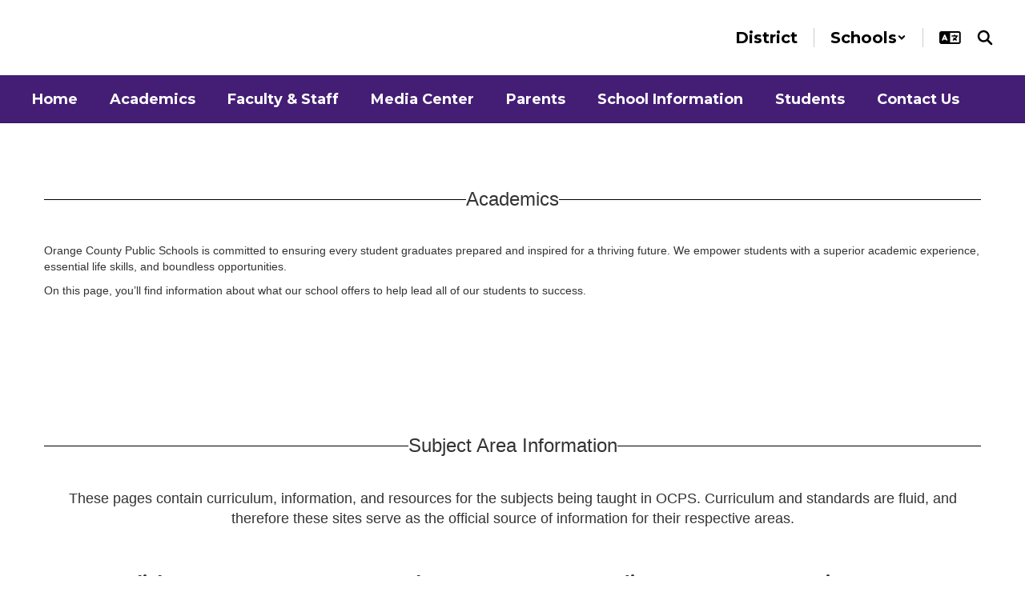

--- FILE ---
content_type: text/html; charset=UTF-8
request_url: https://villageparkes.ocps.net/sndreq/formtoken.php
body_size: 17
content:
1769505343

--- FILE ---
content_type: text/html; charset=utf-8
request_url: https://www.google.com/recaptcha/api2/anchor?ar=1&k=6LcgqJAUAAAAAJhQs01VmAHQEf3SatmIFQjI7iNP&co=aHR0cHM6Ly92aWxsYWdlcGFya2VzLm9jcHMubmV0OjQ0Mw..&hl=en&v=N67nZn4AqZkNcbeMu4prBgzg&size=invisible&anchor-ms=20000&execute-ms=30000&cb=f62mojjex8t8
body_size: 48708
content:
<!DOCTYPE HTML><html dir="ltr" lang="en"><head><meta http-equiv="Content-Type" content="text/html; charset=UTF-8">
<meta http-equiv="X-UA-Compatible" content="IE=edge">
<title>reCAPTCHA</title>
<style type="text/css">
/* cyrillic-ext */
@font-face {
  font-family: 'Roboto';
  font-style: normal;
  font-weight: 400;
  font-stretch: 100%;
  src: url(//fonts.gstatic.com/s/roboto/v48/KFO7CnqEu92Fr1ME7kSn66aGLdTylUAMa3GUBHMdazTgWw.woff2) format('woff2');
  unicode-range: U+0460-052F, U+1C80-1C8A, U+20B4, U+2DE0-2DFF, U+A640-A69F, U+FE2E-FE2F;
}
/* cyrillic */
@font-face {
  font-family: 'Roboto';
  font-style: normal;
  font-weight: 400;
  font-stretch: 100%;
  src: url(//fonts.gstatic.com/s/roboto/v48/KFO7CnqEu92Fr1ME7kSn66aGLdTylUAMa3iUBHMdazTgWw.woff2) format('woff2');
  unicode-range: U+0301, U+0400-045F, U+0490-0491, U+04B0-04B1, U+2116;
}
/* greek-ext */
@font-face {
  font-family: 'Roboto';
  font-style: normal;
  font-weight: 400;
  font-stretch: 100%;
  src: url(//fonts.gstatic.com/s/roboto/v48/KFO7CnqEu92Fr1ME7kSn66aGLdTylUAMa3CUBHMdazTgWw.woff2) format('woff2');
  unicode-range: U+1F00-1FFF;
}
/* greek */
@font-face {
  font-family: 'Roboto';
  font-style: normal;
  font-weight: 400;
  font-stretch: 100%;
  src: url(//fonts.gstatic.com/s/roboto/v48/KFO7CnqEu92Fr1ME7kSn66aGLdTylUAMa3-UBHMdazTgWw.woff2) format('woff2');
  unicode-range: U+0370-0377, U+037A-037F, U+0384-038A, U+038C, U+038E-03A1, U+03A3-03FF;
}
/* math */
@font-face {
  font-family: 'Roboto';
  font-style: normal;
  font-weight: 400;
  font-stretch: 100%;
  src: url(//fonts.gstatic.com/s/roboto/v48/KFO7CnqEu92Fr1ME7kSn66aGLdTylUAMawCUBHMdazTgWw.woff2) format('woff2');
  unicode-range: U+0302-0303, U+0305, U+0307-0308, U+0310, U+0312, U+0315, U+031A, U+0326-0327, U+032C, U+032F-0330, U+0332-0333, U+0338, U+033A, U+0346, U+034D, U+0391-03A1, U+03A3-03A9, U+03B1-03C9, U+03D1, U+03D5-03D6, U+03F0-03F1, U+03F4-03F5, U+2016-2017, U+2034-2038, U+203C, U+2040, U+2043, U+2047, U+2050, U+2057, U+205F, U+2070-2071, U+2074-208E, U+2090-209C, U+20D0-20DC, U+20E1, U+20E5-20EF, U+2100-2112, U+2114-2115, U+2117-2121, U+2123-214F, U+2190, U+2192, U+2194-21AE, U+21B0-21E5, U+21F1-21F2, U+21F4-2211, U+2213-2214, U+2216-22FF, U+2308-230B, U+2310, U+2319, U+231C-2321, U+2336-237A, U+237C, U+2395, U+239B-23B7, U+23D0, U+23DC-23E1, U+2474-2475, U+25AF, U+25B3, U+25B7, U+25BD, U+25C1, U+25CA, U+25CC, U+25FB, U+266D-266F, U+27C0-27FF, U+2900-2AFF, U+2B0E-2B11, U+2B30-2B4C, U+2BFE, U+3030, U+FF5B, U+FF5D, U+1D400-1D7FF, U+1EE00-1EEFF;
}
/* symbols */
@font-face {
  font-family: 'Roboto';
  font-style: normal;
  font-weight: 400;
  font-stretch: 100%;
  src: url(//fonts.gstatic.com/s/roboto/v48/KFO7CnqEu92Fr1ME7kSn66aGLdTylUAMaxKUBHMdazTgWw.woff2) format('woff2');
  unicode-range: U+0001-000C, U+000E-001F, U+007F-009F, U+20DD-20E0, U+20E2-20E4, U+2150-218F, U+2190, U+2192, U+2194-2199, U+21AF, U+21E6-21F0, U+21F3, U+2218-2219, U+2299, U+22C4-22C6, U+2300-243F, U+2440-244A, U+2460-24FF, U+25A0-27BF, U+2800-28FF, U+2921-2922, U+2981, U+29BF, U+29EB, U+2B00-2BFF, U+4DC0-4DFF, U+FFF9-FFFB, U+10140-1018E, U+10190-1019C, U+101A0, U+101D0-101FD, U+102E0-102FB, U+10E60-10E7E, U+1D2C0-1D2D3, U+1D2E0-1D37F, U+1F000-1F0FF, U+1F100-1F1AD, U+1F1E6-1F1FF, U+1F30D-1F30F, U+1F315, U+1F31C, U+1F31E, U+1F320-1F32C, U+1F336, U+1F378, U+1F37D, U+1F382, U+1F393-1F39F, U+1F3A7-1F3A8, U+1F3AC-1F3AF, U+1F3C2, U+1F3C4-1F3C6, U+1F3CA-1F3CE, U+1F3D4-1F3E0, U+1F3ED, U+1F3F1-1F3F3, U+1F3F5-1F3F7, U+1F408, U+1F415, U+1F41F, U+1F426, U+1F43F, U+1F441-1F442, U+1F444, U+1F446-1F449, U+1F44C-1F44E, U+1F453, U+1F46A, U+1F47D, U+1F4A3, U+1F4B0, U+1F4B3, U+1F4B9, U+1F4BB, U+1F4BF, U+1F4C8-1F4CB, U+1F4D6, U+1F4DA, U+1F4DF, U+1F4E3-1F4E6, U+1F4EA-1F4ED, U+1F4F7, U+1F4F9-1F4FB, U+1F4FD-1F4FE, U+1F503, U+1F507-1F50B, U+1F50D, U+1F512-1F513, U+1F53E-1F54A, U+1F54F-1F5FA, U+1F610, U+1F650-1F67F, U+1F687, U+1F68D, U+1F691, U+1F694, U+1F698, U+1F6AD, U+1F6B2, U+1F6B9-1F6BA, U+1F6BC, U+1F6C6-1F6CF, U+1F6D3-1F6D7, U+1F6E0-1F6EA, U+1F6F0-1F6F3, U+1F6F7-1F6FC, U+1F700-1F7FF, U+1F800-1F80B, U+1F810-1F847, U+1F850-1F859, U+1F860-1F887, U+1F890-1F8AD, U+1F8B0-1F8BB, U+1F8C0-1F8C1, U+1F900-1F90B, U+1F93B, U+1F946, U+1F984, U+1F996, U+1F9E9, U+1FA00-1FA6F, U+1FA70-1FA7C, U+1FA80-1FA89, U+1FA8F-1FAC6, U+1FACE-1FADC, U+1FADF-1FAE9, U+1FAF0-1FAF8, U+1FB00-1FBFF;
}
/* vietnamese */
@font-face {
  font-family: 'Roboto';
  font-style: normal;
  font-weight: 400;
  font-stretch: 100%;
  src: url(//fonts.gstatic.com/s/roboto/v48/KFO7CnqEu92Fr1ME7kSn66aGLdTylUAMa3OUBHMdazTgWw.woff2) format('woff2');
  unicode-range: U+0102-0103, U+0110-0111, U+0128-0129, U+0168-0169, U+01A0-01A1, U+01AF-01B0, U+0300-0301, U+0303-0304, U+0308-0309, U+0323, U+0329, U+1EA0-1EF9, U+20AB;
}
/* latin-ext */
@font-face {
  font-family: 'Roboto';
  font-style: normal;
  font-weight: 400;
  font-stretch: 100%;
  src: url(//fonts.gstatic.com/s/roboto/v48/KFO7CnqEu92Fr1ME7kSn66aGLdTylUAMa3KUBHMdazTgWw.woff2) format('woff2');
  unicode-range: U+0100-02BA, U+02BD-02C5, U+02C7-02CC, U+02CE-02D7, U+02DD-02FF, U+0304, U+0308, U+0329, U+1D00-1DBF, U+1E00-1E9F, U+1EF2-1EFF, U+2020, U+20A0-20AB, U+20AD-20C0, U+2113, U+2C60-2C7F, U+A720-A7FF;
}
/* latin */
@font-face {
  font-family: 'Roboto';
  font-style: normal;
  font-weight: 400;
  font-stretch: 100%;
  src: url(//fonts.gstatic.com/s/roboto/v48/KFO7CnqEu92Fr1ME7kSn66aGLdTylUAMa3yUBHMdazQ.woff2) format('woff2');
  unicode-range: U+0000-00FF, U+0131, U+0152-0153, U+02BB-02BC, U+02C6, U+02DA, U+02DC, U+0304, U+0308, U+0329, U+2000-206F, U+20AC, U+2122, U+2191, U+2193, U+2212, U+2215, U+FEFF, U+FFFD;
}
/* cyrillic-ext */
@font-face {
  font-family: 'Roboto';
  font-style: normal;
  font-weight: 500;
  font-stretch: 100%;
  src: url(//fonts.gstatic.com/s/roboto/v48/KFO7CnqEu92Fr1ME7kSn66aGLdTylUAMa3GUBHMdazTgWw.woff2) format('woff2');
  unicode-range: U+0460-052F, U+1C80-1C8A, U+20B4, U+2DE0-2DFF, U+A640-A69F, U+FE2E-FE2F;
}
/* cyrillic */
@font-face {
  font-family: 'Roboto';
  font-style: normal;
  font-weight: 500;
  font-stretch: 100%;
  src: url(//fonts.gstatic.com/s/roboto/v48/KFO7CnqEu92Fr1ME7kSn66aGLdTylUAMa3iUBHMdazTgWw.woff2) format('woff2');
  unicode-range: U+0301, U+0400-045F, U+0490-0491, U+04B0-04B1, U+2116;
}
/* greek-ext */
@font-face {
  font-family: 'Roboto';
  font-style: normal;
  font-weight: 500;
  font-stretch: 100%;
  src: url(//fonts.gstatic.com/s/roboto/v48/KFO7CnqEu92Fr1ME7kSn66aGLdTylUAMa3CUBHMdazTgWw.woff2) format('woff2');
  unicode-range: U+1F00-1FFF;
}
/* greek */
@font-face {
  font-family: 'Roboto';
  font-style: normal;
  font-weight: 500;
  font-stretch: 100%;
  src: url(//fonts.gstatic.com/s/roboto/v48/KFO7CnqEu92Fr1ME7kSn66aGLdTylUAMa3-UBHMdazTgWw.woff2) format('woff2');
  unicode-range: U+0370-0377, U+037A-037F, U+0384-038A, U+038C, U+038E-03A1, U+03A3-03FF;
}
/* math */
@font-face {
  font-family: 'Roboto';
  font-style: normal;
  font-weight: 500;
  font-stretch: 100%;
  src: url(//fonts.gstatic.com/s/roboto/v48/KFO7CnqEu92Fr1ME7kSn66aGLdTylUAMawCUBHMdazTgWw.woff2) format('woff2');
  unicode-range: U+0302-0303, U+0305, U+0307-0308, U+0310, U+0312, U+0315, U+031A, U+0326-0327, U+032C, U+032F-0330, U+0332-0333, U+0338, U+033A, U+0346, U+034D, U+0391-03A1, U+03A3-03A9, U+03B1-03C9, U+03D1, U+03D5-03D6, U+03F0-03F1, U+03F4-03F5, U+2016-2017, U+2034-2038, U+203C, U+2040, U+2043, U+2047, U+2050, U+2057, U+205F, U+2070-2071, U+2074-208E, U+2090-209C, U+20D0-20DC, U+20E1, U+20E5-20EF, U+2100-2112, U+2114-2115, U+2117-2121, U+2123-214F, U+2190, U+2192, U+2194-21AE, U+21B0-21E5, U+21F1-21F2, U+21F4-2211, U+2213-2214, U+2216-22FF, U+2308-230B, U+2310, U+2319, U+231C-2321, U+2336-237A, U+237C, U+2395, U+239B-23B7, U+23D0, U+23DC-23E1, U+2474-2475, U+25AF, U+25B3, U+25B7, U+25BD, U+25C1, U+25CA, U+25CC, U+25FB, U+266D-266F, U+27C0-27FF, U+2900-2AFF, U+2B0E-2B11, U+2B30-2B4C, U+2BFE, U+3030, U+FF5B, U+FF5D, U+1D400-1D7FF, U+1EE00-1EEFF;
}
/* symbols */
@font-face {
  font-family: 'Roboto';
  font-style: normal;
  font-weight: 500;
  font-stretch: 100%;
  src: url(//fonts.gstatic.com/s/roboto/v48/KFO7CnqEu92Fr1ME7kSn66aGLdTylUAMaxKUBHMdazTgWw.woff2) format('woff2');
  unicode-range: U+0001-000C, U+000E-001F, U+007F-009F, U+20DD-20E0, U+20E2-20E4, U+2150-218F, U+2190, U+2192, U+2194-2199, U+21AF, U+21E6-21F0, U+21F3, U+2218-2219, U+2299, U+22C4-22C6, U+2300-243F, U+2440-244A, U+2460-24FF, U+25A0-27BF, U+2800-28FF, U+2921-2922, U+2981, U+29BF, U+29EB, U+2B00-2BFF, U+4DC0-4DFF, U+FFF9-FFFB, U+10140-1018E, U+10190-1019C, U+101A0, U+101D0-101FD, U+102E0-102FB, U+10E60-10E7E, U+1D2C0-1D2D3, U+1D2E0-1D37F, U+1F000-1F0FF, U+1F100-1F1AD, U+1F1E6-1F1FF, U+1F30D-1F30F, U+1F315, U+1F31C, U+1F31E, U+1F320-1F32C, U+1F336, U+1F378, U+1F37D, U+1F382, U+1F393-1F39F, U+1F3A7-1F3A8, U+1F3AC-1F3AF, U+1F3C2, U+1F3C4-1F3C6, U+1F3CA-1F3CE, U+1F3D4-1F3E0, U+1F3ED, U+1F3F1-1F3F3, U+1F3F5-1F3F7, U+1F408, U+1F415, U+1F41F, U+1F426, U+1F43F, U+1F441-1F442, U+1F444, U+1F446-1F449, U+1F44C-1F44E, U+1F453, U+1F46A, U+1F47D, U+1F4A3, U+1F4B0, U+1F4B3, U+1F4B9, U+1F4BB, U+1F4BF, U+1F4C8-1F4CB, U+1F4D6, U+1F4DA, U+1F4DF, U+1F4E3-1F4E6, U+1F4EA-1F4ED, U+1F4F7, U+1F4F9-1F4FB, U+1F4FD-1F4FE, U+1F503, U+1F507-1F50B, U+1F50D, U+1F512-1F513, U+1F53E-1F54A, U+1F54F-1F5FA, U+1F610, U+1F650-1F67F, U+1F687, U+1F68D, U+1F691, U+1F694, U+1F698, U+1F6AD, U+1F6B2, U+1F6B9-1F6BA, U+1F6BC, U+1F6C6-1F6CF, U+1F6D3-1F6D7, U+1F6E0-1F6EA, U+1F6F0-1F6F3, U+1F6F7-1F6FC, U+1F700-1F7FF, U+1F800-1F80B, U+1F810-1F847, U+1F850-1F859, U+1F860-1F887, U+1F890-1F8AD, U+1F8B0-1F8BB, U+1F8C0-1F8C1, U+1F900-1F90B, U+1F93B, U+1F946, U+1F984, U+1F996, U+1F9E9, U+1FA00-1FA6F, U+1FA70-1FA7C, U+1FA80-1FA89, U+1FA8F-1FAC6, U+1FACE-1FADC, U+1FADF-1FAE9, U+1FAF0-1FAF8, U+1FB00-1FBFF;
}
/* vietnamese */
@font-face {
  font-family: 'Roboto';
  font-style: normal;
  font-weight: 500;
  font-stretch: 100%;
  src: url(//fonts.gstatic.com/s/roboto/v48/KFO7CnqEu92Fr1ME7kSn66aGLdTylUAMa3OUBHMdazTgWw.woff2) format('woff2');
  unicode-range: U+0102-0103, U+0110-0111, U+0128-0129, U+0168-0169, U+01A0-01A1, U+01AF-01B0, U+0300-0301, U+0303-0304, U+0308-0309, U+0323, U+0329, U+1EA0-1EF9, U+20AB;
}
/* latin-ext */
@font-face {
  font-family: 'Roboto';
  font-style: normal;
  font-weight: 500;
  font-stretch: 100%;
  src: url(//fonts.gstatic.com/s/roboto/v48/KFO7CnqEu92Fr1ME7kSn66aGLdTylUAMa3KUBHMdazTgWw.woff2) format('woff2');
  unicode-range: U+0100-02BA, U+02BD-02C5, U+02C7-02CC, U+02CE-02D7, U+02DD-02FF, U+0304, U+0308, U+0329, U+1D00-1DBF, U+1E00-1E9F, U+1EF2-1EFF, U+2020, U+20A0-20AB, U+20AD-20C0, U+2113, U+2C60-2C7F, U+A720-A7FF;
}
/* latin */
@font-face {
  font-family: 'Roboto';
  font-style: normal;
  font-weight: 500;
  font-stretch: 100%;
  src: url(//fonts.gstatic.com/s/roboto/v48/KFO7CnqEu92Fr1ME7kSn66aGLdTylUAMa3yUBHMdazQ.woff2) format('woff2');
  unicode-range: U+0000-00FF, U+0131, U+0152-0153, U+02BB-02BC, U+02C6, U+02DA, U+02DC, U+0304, U+0308, U+0329, U+2000-206F, U+20AC, U+2122, U+2191, U+2193, U+2212, U+2215, U+FEFF, U+FFFD;
}
/* cyrillic-ext */
@font-face {
  font-family: 'Roboto';
  font-style: normal;
  font-weight: 900;
  font-stretch: 100%;
  src: url(//fonts.gstatic.com/s/roboto/v48/KFO7CnqEu92Fr1ME7kSn66aGLdTylUAMa3GUBHMdazTgWw.woff2) format('woff2');
  unicode-range: U+0460-052F, U+1C80-1C8A, U+20B4, U+2DE0-2DFF, U+A640-A69F, U+FE2E-FE2F;
}
/* cyrillic */
@font-face {
  font-family: 'Roboto';
  font-style: normal;
  font-weight: 900;
  font-stretch: 100%;
  src: url(//fonts.gstatic.com/s/roboto/v48/KFO7CnqEu92Fr1ME7kSn66aGLdTylUAMa3iUBHMdazTgWw.woff2) format('woff2');
  unicode-range: U+0301, U+0400-045F, U+0490-0491, U+04B0-04B1, U+2116;
}
/* greek-ext */
@font-face {
  font-family: 'Roboto';
  font-style: normal;
  font-weight: 900;
  font-stretch: 100%;
  src: url(//fonts.gstatic.com/s/roboto/v48/KFO7CnqEu92Fr1ME7kSn66aGLdTylUAMa3CUBHMdazTgWw.woff2) format('woff2');
  unicode-range: U+1F00-1FFF;
}
/* greek */
@font-face {
  font-family: 'Roboto';
  font-style: normal;
  font-weight: 900;
  font-stretch: 100%;
  src: url(//fonts.gstatic.com/s/roboto/v48/KFO7CnqEu92Fr1ME7kSn66aGLdTylUAMa3-UBHMdazTgWw.woff2) format('woff2');
  unicode-range: U+0370-0377, U+037A-037F, U+0384-038A, U+038C, U+038E-03A1, U+03A3-03FF;
}
/* math */
@font-face {
  font-family: 'Roboto';
  font-style: normal;
  font-weight: 900;
  font-stretch: 100%;
  src: url(//fonts.gstatic.com/s/roboto/v48/KFO7CnqEu92Fr1ME7kSn66aGLdTylUAMawCUBHMdazTgWw.woff2) format('woff2');
  unicode-range: U+0302-0303, U+0305, U+0307-0308, U+0310, U+0312, U+0315, U+031A, U+0326-0327, U+032C, U+032F-0330, U+0332-0333, U+0338, U+033A, U+0346, U+034D, U+0391-03A1, U+03A3-03A9, U+03B1-03C9, U+03D1, U+03D5-03D6, U+03F0-03F1, U+03F4-03F5, U+2016-2017, U+2034-2038, U+203C, U+2040, U+2043, U+2047, U+2050, U+2057, U+205F, U+2070-2071, U+2074-208E, U+2090-209C, U+20D0-20DC, U+20E1, U+20E5-20EF, U+2100-2112, U+2114-2115, U+2117-2121, U+2123-214F, U+2190, U+2192, U+2194-21AE, U+21B0-21E5, U+21F1-21F2, U+21F4-2211, U+2213-2214, U+2216-22FF, U+2308-230B, U+2310, U+2319, U+231C-2321, U+2336-237A, U+237C, U+2395, U+239B-23B7, U+23D0, U+23DC-23E1, U+2474-2475, U+25AF, U+25B3, U+25B7, U+25BD, U+25C1, U+25CA, U+25CC, U+25FB, U+266D-266F, U+27C0-27FF, U+2900-2AFF, U+2B0E-2B11, U+2B30-2B4C, U+2BFE, U+3030, U+FF5B, U+FF5D, U+1D400-1D7FF, U+1EE00-1EEFF;
}
/* symbols */
@font-face {
  font-family: 'Roboto';
  font-style: normal;
  font-weight: 900;
  font-stretch: 100%;
  src: url(//fonts.gstatic.com/s/roboto/v48/KFO7CnqEu92Fr1ME7kSn66aGLdTylUAMaxKUBHMdazTgWw.woff2) format('woff2');
  unicode-range: U+0001-000C, U+000E-001F, U+007F-009F, U+20DD-20E0, U+20E2-20E4, U+2150-218F, U+2190, U+2192, U+2194-2199, U+21AF, U+21E6-21F0, U+21F3, U+2218-2219, U+2299, U+22C4-22C6, U+2300-243F, U+2440-244A, U+2460-24FF, U+25A0-27BF, U+2800-28FF, U+2921-2922, U+2981, U+29BF, U+29EB, U+2B00-2BFF, U+4DC0-4DFF, U+FFF9-FFFB, U+10140-1018E, U+10190-1019C, U+101A0, U+101D0-101FD, U+102E0-102FB, U+10E60-10E7E, U+1D2C0-1D2D3, U+1D2E0-1D37F, U+1F000-1F0FF, U+1F100-1F1AD, U+1F1E6-1F1FF, U+1F30D-1F30F, U+1F315, U+1F31C, U+1F31E, U+1F320-1F32C, U+1F336, U+1F378, U+1F37D, U+1F382, U+1F393-1F39F, U+1F3A7-1F3A8, U+1F3AC-1F3AF, U+1F3C2, U+1F3C4-1F3C6, U+1F3CA-1F3CE, U+1F3D4-1F3E0, U+1F3ED, U+1F3F1-1F3F3, U+1F3F5-1F3F7, U+1F408, U+1F415, U+1F41F, U+1F426, U+1F43F, U+1F441-1F442, U+1F444, U+1F446-1F449, U+1F44C-1F44E, U+1F453, U+1F46A, U+1F47D, U+1F4A3, U+1F4B0, U+1F4B3, U+1F4B9, U+1F4BB, U+1F4BF, U+1F4C8-1F4CB, U+1F4D6, U+1F4DA, U+1F4DF, U+1F4E3-1F4E6, U+1F4EA-1F4ED, U+1F4F7, U+1F4F9-1F4FB, U+1F4FD-1F4FE, U+1F503, U+1F507-1F50B, U+1F50D, U+1F512-1F513, U+1F53E-1F54A, U+1F54F-1F5FA, U+1F610, U+1F650-1F67F, U+1F687, U+1F68D, U+1F691, U+1F694, U+1F698, U+1F6AD, U+1F6B2, U+1F6B9-1F6BA, U+1F6BC, U+1F6C6-1F6CF, U+1F6D3-1F6D7, U+1F6E0-1F6EA, U+1F6F0-1F6F3, U+1F6F7-1F6FC, U+1F700-1F7FF, U+1F800-1F80B, U+1F810-1F847, U+1F850-1F859, U+1F860-1F887, U+1F890-1F8AD, U+1F8B0-1F8BB, U+1F8C0-1F8C1, U+1F900-1F90B, U+1F93B, U+1F946, U+1F984, U+1F996, U+1F9E9, U+1FA00-1FA6F, U+1FA70-1FA7C, U+1FA80-1FA89, U+1FA8F-1FAC6, U+1FACE-1FADC, U+1FADF-1FAE9, U+1FAF0-1FAF8, U+1FB00-1FBFF;
}
/* vietnamese */
@font-face {
  font-family: 'Roboto';
  font-style: normal;
  font-weight: 900;
  font-stretch: 100%;
  src: url(//fonts.gstatic.com/s/roboto/v48/KFO7CnqEu92Fr1ME7kSn66aGLdTylUAMa3OUBHMdazTgWw.woff2) format('woff2');
  unicode-range: U+0102-0103, U+0110-0111, U+0128-0129, U+0168-0169, U+01A0-01A1, U+01AF-01B0, U+0300-0301, U+0303-0304, U+0308-0309, U+0323, U+0329, U+1EA0-1EF9, U+20AB;
}
/* latin-ext */
@font-face {
  font-family: 'Roboto';
  font-style: normal;
  font-weight: 900;
  font-stretch: 100%;
  src: url(//fonts.gstatic.com/s/roboto/v48/KFO7CnqEu92Fr1ME7kSn66aGLdTylUAMa3KUBHMdazTgWw.woff2) format('woff2');
  unicode-range: U+0100-02BA, U+02BD-02C5, U+02C7-02CC, U+02CE-02D7, U+02DD-02FF, U+0304, U+0308, U+0329, U+1D00-1DBF, U+1E00-1E9F, U+1EF2-1EFF, U+2020, U+20A0-20AB, U+20AD-20C0, U+2113, U+2C60-2C7F, U+A720-A7FF;
}
/* latin */
@font-face {
  font-family: 'Roboto';
  font-style: normal;
  font-weight: 900;
  font-stretch: 100%;
  src: url(//fonts.gstatic.com/s/roboto/v48/KFO7CnqEu92Fr1ME7kSn66aGLdTylUAMa3yUBHMdazQ.woff2) format('woff2');
  unicode-range: U+0000-00FF, U+0131, U+0152-0153, U+02BB-02BC, U+02C6, U+02DA, U+02DC, U+0304, U+0308, U+0329, U+2000-206F, U+20AC, U+2122, U+2191, U+2193, U+2212, U+2215, U+FEFF, U+FFFD;
}

</style>
<link rel="stylesheet" type="text/css" href="https://www.gstatic.com/recaptcha/releases/N67nZn4AqZkNcbeMu4prBgzg/styles__ltr.css">
<script nonce="PW6hm5OkqSkjw-iEL3twZw" type="text/javascript">window['__recaptcha_api'] = 'https://www.google.com/recaptcha/api2/';</script>
<script type="text/javascript" src="https://www.gstatic.com/recaptcha/releases/N67nZn4AqZkNcbeMu4prBgzg/recaptcha__en.js" nonce="PW6hm5OkqSkjw-iEL3twZw">
      
    </script></head>
<body><div id="rc-anchor-alert" class="rc-anchor-alert"></div>
<input type="hidden" id="recaptcha-token" value="[base64]">
<script type="text/javascript" nonce="PW6hm5OkqSkjw-iEL3twZw">
      recaptcha.anchor.Main.init("[\x22ainput\x22,[\x22bgdata\x22,\x22\x22,\[base64]/[base64]/[base64]/[base64]/[base64]/[base64]/KGcoTywyNTMsTy5PKSxVRyhPLEMpKTpnKE8sMjUzLEMpLE8pKSxsKSksTykpfSxieT1mdW5jdGlvbihDLE8sdSxsKXtmb3IobD0odT1SKEMpLDApO08+MDtPLS0pbD1sPDw4fFooQyk7ZyhDLHUsbCl9LFVHPWZ1bmN0aW9uKEMsTyl7Qy5pLmxlbmd0aD4xMDQ/[base64]/[base64]/[base64]/[base64]/[base64]/[base64]/[base64]\\u003d\x22,\[base64]\\u003d\x22,\x22wrTCszzDijhrCsKsw7bDuMK6wrJuCDjDvxbDpMKFwpRQwqQlw6Viwq8iwpsWeBDCtRdLZjc7CsKKTFzDksO3KUHCm3MbH15yw44JwqDCoiE9wogUEQHCnzVhw43DuTVmw5XDrVHDjwoWPsOnw5DDvGU/[base64]/Cn8KlPsOkPsK2w7h5Q3PCtA3Cllhnwqx6FMKIw47DvsKUK8KnSkLDicOOScO6DsKBFUTCm8Ovw6jChQbDqQVAwqIoasKTwqoAw6HCtcOpCRDCscOawoEBFzZEw6EBdg1Aw6FPdcOXwrfDocOsa201Cg7DvsK6w5nDhE3CicOeWsKgKH/DvMKEGVDCuDNMJSVJVcKTwr/[base64]/JsKhRG58w6nDvzQSAMKMwpk3wrBAw4xvIQ0hdMK1w6ZZBhd8w5pxw6TDmn45bMO2dTYKJHzCok3DvDNnwqlhw4bDlcOsP8KIfk1AesOsFsO8wrYgwqN/[base64]/DksOhwrBqwq7Dh8KpacONTcOYLVTCkl7CkEXCklx6wqHDp8Orw6VawpvCpMKCAcOgwotJw6/CjMK8w4PDtcKswqHDjgTCuhHDmVRqDMOECcOyTCdpwo56w59pworDpsOZPmDDlFBhP8K3NirDpTsmJcOowonCmsOXwpjCtsO8VRzDqMK4w7kww7jDp2jDggkbwpbDulcewo3CrMOpQMKjwpDDncK+UzAxwpLCsHgJAMOowrs0bsOvw78nf1BfKsO7Y8KiFU/DvV9pwrt6w6nDgsK9w7MsSsO8w6nCo8Ojwq/Dni/DpWdDwr3CrMK2wqXDjcOjTMKXwq0FAXRcbsKNw4nClBorAgjCucO4TVxWwq7DiANcwoRhf8KgB8K/UMOqHj0hCMONw5DCpkIRw7Q4IcKiwq1Ce2bDjMK8wrDCmcO0V8OzJXnDqRBZwoVhw7RDMTrCkMKtHMOIwotsW8KscnvCncOKwpbDnyMMw5pbYMOGwpx3ZsKtd0ZZw70OwrzCjcOYwr9/woA1w6kwenTCnMKiwprChMKpw5ogP8K+w5XDkmoUwrjDtsOzwpzDq1YMV8KDwrMRKBl9EcO6w6/DicKMw7ZuSS5Qw6U9w4XCgSvDmB46UcO3w6vCny7ClcOIQsOkecKqw5BLwpVgWR0Lw5/DhFXCsMOQdMO3w51lw5F3F8OVwoRcwqDDkyp+KQBIbntCw4FRe8Kyw4VFwq3Do8Oow4g9w4bDnkbCiMKYw4PDqWrDjw0bw40zaFXCsF1kw4vDtErCpD/CvsOawo7CscK8FMKGwohKwpo4TXYsSkpHw41lw6TDlUDDhsOXwobCpsKwwoHDlcKbfmZcCAwnKkdyNWDDm8K8wogMw4ZmIcKFecOEw7vCsMO+XMOfwoLClSdVF8KbBHfCoAMHw6DCu1/CvmwzVsOTwoUMw7DCk3tjMgfDtcKow5JEK8KSw7zCoMOcccOgwrcORUrCu1TDv0Ffw4rCnAAWf8KoMEXDmg9tw7t9WcKdM8KGJsKnYGg6wrYOwql5w4M0w7pAw7vDtSEMWVQXEMKLw75CNMOWwqPDtcOVO8K4w47DoFRFBcOBTsK1fW/CpxxWwrJSw5zCsWx5XD9nw6jCgVIJwpxXIcOtCcOqPyYnDBJPwpLCnFN9wpjCkE/CmEvDtcKEQl/[base64]/[base64]/CncK6w4ZTP8KZWMKLwqPDnxvCmcOvw7UxMDMiWGTClMKbaG4qHsKGfE7Cs8OAw6PDvScUwo7DpGLCiE7CkgZFMcKtwq7CsXp/wrLCgzFhwp/Csn7CpMKFIn8Lwp/Cq8KJw4PDs1nCqcOEF8ORYhswED1YEcOnwrrDq25fQBLDu8ORwpjDicKjZcKdw4xoYznDq8OeSgchwprCjcOVw4Vdw7gmw5/CrMOgTRs3a8OUFMOLw57CvMObfcK4w40sFcKqwoXDnAZFcMOXS8K1AMO2BsKnLQzDgcOqfX1AIAFgwp1jNjRHLsK8wrZhQVVLw6tJwrjCgDzDiBJewplFLC/[base64]/Ck8KRw7rDkVwCQMOYwoYdOFbDnU4VfcOvK8OWw4xYwoofw7Zewr3CqsOIFsOzDMOjwrDDiG/[base64]/W8O2UzU4w5vCkU/[base64]/DnMOjNcKxDsOkwp/[base64]/Dt8KUTjvDnwQGXE5RJAEpwrscwoxwwp8Fw6VyO13CiAbCmMO3wqcdw6FUw7HCsXwGw5bCkyvDjcKEw6fCpwnDly3CqsKeAhlncMOSw7Ilw6vCi8O6wpJuwqFSwpY/dcOOwrjDsMOKNUTCjMOPwpFkw4LDmx4jw6jDt8KUKFQheSDCthtrX8OfEUzDhMKLwq7CuAvCg8KSw6DCi8KpwrowcMKST8K2CcOcwqjDlF1zw55+woLCsSMTTsKEZcKnJTbCsnEEJ8OfworCmMOvHAs8JGXChE/[base64]/[base64]/[base64]/[base64]/SlM5CE8aR8OWcHbDpMK9XsKrw5M+IQ91wqt+FMO4FcK5asOpwosUwq0sAMOCwqk4N8Kmw6Z5w4hvXcO0a8K/O8KzCDl3w6TCm1jDvcOFwoTDgcOSCMKzQG5PMgg8M2ldwoZCBTvDhcKrwp4Nf0Y0w6oMek3DscOtw4XDpzHDhMO7ZMOlI8KfwpAxY8OQcRoSdAwgVjDDvFTDksKxZ8KGw6rCsMO4ZwzCpMK5QgnDrMKaOCIgGsKtY8O4w7/CpSzDncK4w6TDuMO/wpPDkHlaCCodwpAdVD/Di8KAw6YMw484w7xFwrDDscKHciZnw4JOw7TCt0TDh8OGPsOFJ8OWwo/[base64]/LsKiw68cwphTwq7CuxcLw5/DvVRMw67CmzVLwrTDv0hcfF1QZMK3w5kxPMKEAcOPU8OcD8OcSXYPwqA/BA/DrcOIwqnDg07Cq1Mcw5JGKcOee8KRw7fCqn1zAMO3w67CtmJOw6XCkcO4w6Zhw4rCk8K6BzfClMOTWHwiw5HCtsKgw4szwrcfw4zDriJhwoPDgnNDw7vDucOtHsKYwqYJdsK5wrt8w7Ixw4XDvsO+w5RgAMOZw7zCucKtw5ovwpnDr8K4wp/DtV3CqmAvGUfCmBpQRW1aesOHIsOnw6ZDw4Blw5zDmEwfw6AUwo3DnxvCo8KNwr7DtMOvDMOiw7lYwrZ5OkhhB8Klw4oFwpbDoMOXwq/DlkvDscOjCDEFTcK5dhxGUgE5Tz/[base64]/CnRdVw7sgwrYNNRl5w6lQfW/ChQwJw6LDmcKdSA9dwo57w5EMwrHDmiXCrTXCpcOHw4PDmMKJDSFPZcO1wpnDhDLDpww/P8OfHcKxwooCBsOdw4TCisKow6DCrcO2DC52UTHDs2nCs8OQw7vCqwgvw4HCisKdEnbCgMK3UMO3PcOwwqLDlinClSBjdm/Cu2gUw4zCjy1kYMKYFMKkSXvDjELCrGYUSsOyAcOiwo/ChTgDw5/[base64]/DsltNJcKbUVvCmm8rwrbCpEklw51XG8K5ZW7CpwnDtsOnUXPCnHo1w51eacKfVMK1bAt7VULCl0fCpsK7d3LCv0XDgEZVLMKqw5w/w7zCkMKWfRVkBWQtMsOIw6vDm8OQwrHDgVJyw59sQnLCj8OuHHDDn8OMwq4XN8OJwrfCggMQVsKrHE3DjynCmcOFUzBVwqt7THbCqycJwoTCqQnCgERDw5l/w6nDtWoODMOUZMK3wo92wqcXwokRwoTDlcKRw7fDhD/[base64]/YQ3Dp8O2wqHCs2XDiMKOGnzDqcK+ScKhwqHDkiXDiyJZw5EPD1bCgcOjPcKkcsK1ccO+VMK5wq8rQgjDsgrCnsOaF8K+wqvDnTLDgjErw77Ck8OJwoHCmMKvIXXCisOhw74OJjvCn8K8DEpybF/DtcKXajcMb8KzLsKWNMKaw4/[base64]/Clw9ew7fDpk1uwpDDvRpxwpLDsD3DvXbDtMOPIcOKP8OgcMOzw7xqwoHDoXfDr8O7w6oTwp9YegRWwq9PKSpWw7w0w41DwqkwwoHClsODMMKFwoPDgsKVccO9NQApYcK2IEnDvHrDpRHCu8KjOsOlK8OSwp88w6rCimrDvcKtwoHChcK8fGZqw6wMwp/[base64]/ImHCsMKiwrnDhnvDgsKuNSDCiifCgVFDYcOhPQTDjsO6w7AswqrDiEQxDHdjRcOwwpMzSMKsw6kuUVzCvsKrIEbDlsOnw4Z8w73DpMKBw4t6XDF5w4nCuy5fw4pzCHpkwp/[base64]/DnyEgw4h9w6fCqMOvw69hwpHDiCUIAh18w5XCm8Odw63Dt0PDjXzDt8K1wo8Yw7/CgkYWwoTCmF/CqMK9w4bDsx8ZwrgLwqBiw4zDmnfDjETDqV/DpMKlIzjDk8KBwqbCrEAxwq9zEcKLwq8LOcKPVMOOw4PDj8OHAxTDgsKUw7N3w7ZQw7rCjSdEeX/CqcOdw63Cnk1rT8OUw5fCmMKDeh/DgMOuw7cSdcKvw4A3H8Oqw44oOcKbbzHCgMK1HMOrY3zDi0VIw7gOQ3PDhsKMwrHDjcOewqzDh8OTZnQdworDv8K3wr0FF0nDhMOvPVXDg8ODFlbDt8OSwoc5WMKTMsK5wrEnGmnDjMKowrDDiynDh8OBw4/[base64]/[base64]/[base64]/Dk2bChcOwwo3Cm8K2w5YXwrnCjcOWw4jClitoOsK+wqTDq8K9w74yfMOTw4XCisKDwpYvJMOwPxPCqU0lwo/CucOdO2TDpCdrw59wYgdveHzChsO4STUrw69UwoAATBJKaUMkwpvDi8K4woYswqovJzYKZ8K7fw5UKsO0wpbChMKmXsOFJcO1w5XCscKKJcOCL8KFw4wVwpYTwoHCgsKww5U/wpFXw6jDmsKcJcK4ScKEainDp8KIw4gBClXCisOoIm7DhiDDoDHDuzZSLBPDsgHCnnAXdBVHb8OmMMOnw4t4IDXCqy5qMsKWbBNhwqMbw4jDtMKDIsKjwpDCicKCw753w6lKIMKFFGDDrsKfQMO5w5TDmhzCisO9wqQ/PcOyGB7DkMOqPEBZDsK8w4LCuV/DocOWRx05wpnCu0DCjcO6wprDv8ONUwDDpsK9wp7CnSjCoVwCwrnDk8Otwq5hw6AUw63DvcK7wrTDowTDgcKDwo/CjFdjwqk6w5oBw5/DnMK5bMKnw4sSHsOaccK0ch/Dn8Khw7UVw6nCuwvChzYZBhHCkgIywpzDjhsKZzPDgQ/CucOQGcKKwpENPznDmMKnPHsmw67CqsOzw5rCucKxQsOFwrd5HFXCnMOoaEUcw7rDmmPCjsKhw5jDv2LCjU3DhcKybGNoMsOTw4IADGLDj8KPwpwEJlXCnsK8NcKOLSYcNcKpbh4UDcK/ScKeJnY+MsKPw6zDnsK0OMKDYSkrw7nDrTokw73CsyrCgMKWwoEZUkbCjsKgHMKHS8OvN8K0FQ0Sw7YQw7jDqHnDpMOvOE7ChsKWwpLDsMKMI8KDNm49ScKQw7jColsYZVZQwqXCucK0ZsOTdgsmN8OUwpXCgcKTwo57wo/DmsKreXDDlV4nICYvRcKTw7Njw57CvWnDhMKKF8KCZMOCbm1Vw5psTCRVfn50wp4rwqHCjsKsPMKYwqLClUHChMO+DMONw4l3w7IDw4IKcF9YSi7DkhI1W8KEwrALaBzCmsOlZBx2w518EsOtAsOBNA8gw7csDsOPw4jClsKHfB/ClcOiUFYkw4MMYC0aesKMwrPCpmZWHsO3wqfCmcK1wqvCpQvCpsODw73Ck8OdccOOwpzDvsObHsOEwqzCq8Ofw7sGb8ODwpk7w6DCphFowrEAw4U9w4oZbQjCrxtYw7AMTMOfcMOnW8KGw7V4PcKcXsK2woDCs8KaGMKPw53Dqk1sKg/CkFvDvQbCkMK3wpd4wrkIwqd8TsKdwp0Rw6tvKRXCrsOtwr3CuMO5w4PDr8OAwqfDpVzCmsKTw6d5w4AQw7LDvWLCo27Cjgxfc8OYwpdywrHDukvDk1bCs2AODVPDuHzDgUIZw40oU3rCnMOWw5/Cr8O5wqNlX8OCdMOEfMOWUcKCw5Yjw7Q1UsOOw6o8w5zDq1IkM8KcT8OlHsO2Fx3CscKQFhHCqsKxwo/[base64]/Dtip/Lko7Awxgw7E1w4XClD7CrlnDrGxNwqx5AmpXMEfDmsKpLcOiw4NVBCR4eQ7Dm8KLa3pKcWcXZMOZdsKJcyx8BRPCqcODYMKaM1okVAlXRg0Vwr3DsxNmF8KtwojCkzTCpiJew5ghwoNPGVcBw6bCggHClXvDtsKYw75Iw6ItesO/[base64]/wp8gXsK9XUjDvUEuLUzCiMKgSGHDvsKgw7bDqBQDwqTCg8OFwpAgw6fCosKNw4fCmsKLGMKeXGwbQsOkw71WGCnDpMK4wrTCtkfDpMO3w6vCqsKJTnZ5TSvCiDrCs8K4GxfDqD/DuAjDqsKQw7NfwodCw6TCk8K3wrvCi8KiZXvDgMKOw4gEEQMswo18O8OhPMKnDcKuwrd9wrPDscO4w7oJdcKnwpbDtCQnwprDjsORUcK7wpo3asO7dMKODcOWVMOJw6bDmEzDt8KEGsKFXV/CmlzDnFoFw554w4zDllPCqFbCk8OJTsOVQSPDvMK9CcKtSsOeFw3CgcO9wp7DhVwRKcOhCsKuw67DtD/CkcOZwr/CkcKHasKKw6bCnsK9w4TDnBckHsKGNcOAOwZUbMO4WQLDvTrDjMOAWsK2RsK/wprCn8KgPAbCv8KTwonCvRRqw7LCuU4eQ8OOcXhYwrbDsQrDt8KRw7vCpcOvwrYlJsOOwrLCo8KvDcODwoInw4HDqMKQwp/Ck8KFOzcCwo5FXHTDrl7Ck2rCohrDr1zDm8OWQxIpw4LCrzbDtlQodSvCm8OiM8ONwpfCrMKlEMKNw7bDqcOTw7ZPfmc/UQ4YVgEsw7fDk8ODwpXDlEQ2Rx4SwqbCoAhSA8O+e0xNRsOaGw5scAXDmsOSwrQpbn3CrDfChnXCqMOKBsKwwqdIasOew4nDuXvCkCvCkAvDmsK/UmgFwptfwqDCtwTDticZw7l3NgwBRcKTasOEwozCvMOpX2LDkcKeUcO2wrYxVcKuw5QkwqTDkzQlZ8O3ZBNiV8OqwqtLw4DCmgHCs3Y1N1bDusKRwqRdwqTCqljCicKqwoEWw4pWPzDChiVywq/CjMKxDcKKw4gxw4l3WMOmelYMw6bCgkTDk8Kdw4UNelwtZGvCvn/DsA4uwrPDpz/ClcOSZ3vDg8KQAULCscOdPwVBwr7DoMOZw6nCvMOhClVYecKbw5UNMgxRw6QGKMKsKMK1w7JNJ8KPABh6UcK9ZcOJw4PDocKHwp5yM8K+Di/CosODExbCkMK2wovCrEfCksKjJFJ6ScKzwrzDlS8bw4LCrcOBZcOGw51FScOxSmvDvsKVwrrCpXjCoSotw44DZXlowqDCnTlqwp5Cw5HCtMKBw5LCrMOMN0orwq1ewr9FH8KYZ1fCpD/CiRpZw6rCssKENMKUSVxwwoB9wovCmRMUSB8jKTNwwqfCgsKABMOTwqDCjMKiLQYkJj5JDU3DoAzDhsKceHbCj8OvTMKrTMOXw4QFw700wqnCoVhrD8OGwrULC8O1w7bCpsO/JsOEZBDCmMKCKlLCmcO7KsO1w4nDinXCqcOKw4bDg2zCh1PChw7DmWp0wqRXwoUKccOsw6I1Vw9+wpDDqS3DtcOASMKwHVXDssKgw63DpXwDwrp1JcO5w7dzw7JQNcK2cMO/wol3AlYGHsO1woNcH8KAw4LDucOsLsKARsOVw4bDqTMzBTIgw71dalnDsSDDtEBUwrLDmx9PXsOgwoPDiMOVwqckw77CuW8DC8KPd8K1wppmw4rDvcOTwpDCtcKXw6DClcKNMXLCriolecKVJkMkNcOeJcKrwrXDhMO1ZRbCuG/DhT/CmQxCwqdiw7kmCcOmwpzDrGYGHl0+w4MxNi5BwpHCnnxnw60FwoV3wqdRBMOAZGkuwpvDshrChMOUwq/Dt8OYwo1IfSXCgkYzw4HCpcOowqkDwq8swqjDsk/DqUrCmcO6dcKbwo8QYEUod8O8OcKBYD9KW3xZccOLF8OgWcOMw5pDKhZwwp/Cr8O+UsOVFMOowrvCmMKGw67CsWHDkHAyVMO7UcKgIcOmG8OZH8Klw5Q7wr4JwobDnMOwVwBgfMKrw7LCj2jCoXljJMO1PhIABmHDqk05H2vDuiDDmsOOw7fCk1Rmw5bCvmkLH2JaccKvwooqw64Hw7t6CjLCi0cowpVjQkPCpTXDmx/[base64]/[base64]/CpMOsO0xPUkkFwoYmw5XDtDgfw4l5RsOPwoYaw7wIw5XClQpCw6pKwqzDhkVtF8KlY8OxBXrCj0RkTcOHwptbwp/[base64]/[base64]/Dm8KwPlbDiyAefMK1wqnDo8OnAcOsGDZ4w4Zlf8KUw6LCpsOzwqTCucKJAC4Tw6rCqhFcM8KUw6bCng8cFg/[base64]/DvRjDlCnDhD5RwozDinXCr0Fsw78bw4bCvBbCvsKQKMKFwpnDisO6w7czFT18w4JqMMK1wonCrnXCnMKrw6wYw6bCk8K6w5LDuDxEwpLDgxpsFcOsHQdRwrzDj8OBw4vDmzRef8OkLsOuw4BTdsOyMlxowqAORcOlw7R/w5IFw7XCgkwRw7PDkcKAw7bCscO2NGM1CcOxKTzDnE/DoiVuwrrCncKpwojDghzDgsK4KyHDncKbw6HCksOPay3CqEPChBc5wonDjcKzDsK0XcKJw6tHwpPDpMODwoMPw7XCk8KPwqfCvTDDkRIJbsO2wqsoCkjCl8Kpw6nCj8OPwobCp0/DssO6w5TCilTDh8K6wrLDpMK1w4dDBx5oJcOYwqQ8wpNgC8OZBCxrdMKpB2DDnsKzKsORwpLCpiDCqjVyRENfwo/DjTMjAEnCoMKYL3jCjMO5wo5cA1/[base64]/wp57woDCoMOCT0BFdjvCs8Kiw5ACw5LCrl0ww75gNsKhwrLDn8KuPMOmwqvDq8KDw7cLw4hYEX1Ewq8xDQHDlFLDsMObPErCikTDg0xdKcOdwrDDonwzwozCj8KGDXpdw5zDisOqV8KKJy/Dug/CvAMRwoVxZT3CncOFw5UIOH7DlgTDmMOENEHCqcKcAx58JcK0NyZKwpzDtsO/eUcmw5t3TgIyw4UDABDDusK3wqdIGcOWw5nCqcO4NBfDisOMwrbDtzPDmMOow58dw79LOFbCtMKNIMOKez/CsMKbN3jDicOlwoJ3Dystw6o8ShN2acO9wrp+woLCuMOlw7hxczLCj3wiwrILwokDw6kZwr0Ow5XCvMOew6YgQcKRCybDisKawqBOwqPCnVDDrMOSwqQUMVcRw5bDucKEwoBpVWB4w4/Co0HCosObcsKMw4HCh31Nw5RFw4Qdw7jCkMKwwqYBcHbClG/[base64]/DuTFUScOsw5bDkSlEwoHCrXPCisKVeMK6w4jCkcKMwonDisOJw4XCohXDkHBRw77DnW9xCsO7w6t9wobCuSrDp8O3QMKkwq3ClcOwIsO1w5V1U2XCmsKACSUCD3VoSW99PQfCjsOFWl0/w495wq0jDhFKwrDDnMO9FFFYVcOQWmoZJicpTcK/SMO0NcOVWMKVwp5Yw7p1wpk7wp0Rw4pSbDI7MWlYwptJZRzDi8OMwrYmwqXDuHjDvTHDt8O+w4fCuijCjMOQbsK+w5oJwr3DhXUEDlYkEcK+aRglJsKHW8KVZl/[base64]/C8KcKcKeIkDCgh7Ct2fCnFl0XsKUwr3Dr2JdHH1wCTVIZ0ZGw6d8BAzDvVLDmMKnw6vCuHEeb1TDoBkkA2rClcO+wrYKRMKSUX0awqUXc3dgw7XDn8OHw7/ChVkLwoxtZTwcwrR7w6PCnAR8wq5lH8KpwqHClMOCw7o5w51FBMOBwqbCvcKPOsO9w4TDn33DmSbCrcOvwr3DoxkQHw9+woHDvHXDq8KCUBHCjBsQwqTDuwDDvw04w7oKwrvDpsOOw4Vmw5fCpB/Dt8KqwogULCQRwp8vLsK3w5LCiXbDjlDDiw3Cs8Okw79WwojDmsOmwr7CsyAyPcOkwqvDt8KGwrAxL1/DncOPwroYbsKgwqPCrMK8w7jDocKKw7fDhh7Dq8K6wok2w5B9woESVsOdDsK7wr1dPMK8w5fCjcOxw4wOQwYVfQDDuxbDpEXDl2nCl1QVaMK7ZsOKG8K8UzURw7sOPHnCoW/[base64]/DpMOJclDCk8OXw5bCk8OPAsKww7trw6kZa1ZgKzd9QGvDi3ltw5EWw6nDksK9w7fDrsOlJcOpwrMPSsO6bMKkwobCtGQSfTTCg3zDunzDtMOiworCm8Khw4ohw5g9JjjDnDfDpWXCsBDCrMOxw7FqT8K+w5I/OsKtDMOKWcOEw4/Cn8Ojwp1Zwq8Uw5PDgRRsw5IlwpHClghhdsOxf8OUw7zDjMOPeRIgw7fDhRtOWypAJyTDkMK7S8KHYSApUsKzXMKEwo3DgMOYw4vDl8K+ZmjCtcORX8Otw7/DncOgfGXDrkUiw6XDpcKIQgrChcOBwqzDoV7Co8OId8OwdcOWYcKJw4DCg8O8CcOJwotkw7VFIMO1w4VCwrYeWX1AwoNSw7bDvsOXwrF1wqLCrcOiwqVaw5XCvXjDiMOXwr/DrHonZ8KAw6HDqU1Iw5lkS8OMw6QQJMKgEg1Rw44FQsOZAA8bw5g2w7opwoNibQRzOTTDgMOreizCijssw4rDl8K9w5XDt1zDkGDCicKlw6Egw4bDpEUuBsO8w5MBw7DCrT7DqELDhsOMw6LCpC/CtMOkw4DDpUHDrcK6wpTCmMKgw6DDkGd9A8Ocw5glwqDCicOZWWjCp8OCVn7DlRLDnB4fwpnDrB/DunvDsMKUMHrCicKAw4ZceMKPJBIaFzHDnWAdwqNbATnDgkXDpsOuw4MfwpJdw7lCH8OHwpd4HMK+wq1kT2VFwqXDlsK6AcO3OmQhwot3GsOJwqx2Fy5Ow6HCncOEw7g5bHfCpMOeQcOvwoDCmMKPwqfCjDzCqsKLFyXDsw/CojPCmWF/KcKwwoDCoDPCun8GQRPCrCw0w43Dp8O+IlYxw6x3wo4qwprDnMOLwrMpwoEzwqPDpMKOD8OVWcKREcK8wrzCo8KDwp0eV8OsQUJLw5vCj8KENHNGK0I+eWppw4DCsHAPQzZAbTnDhxXDkhXCvWgQwrHCvwQOw5TCrzbCnsOFw7wHdhQOMcKmKWXDusKzwpUTYw/Cp31ww4PDkcK7XMOyJDPDggwcw5oXwoM4MMOBGcORw7/[base64]/H8OxwpxTwqpfwotXJ8KWA3DCssOZfMKEYMKtEiTCi8O1w4DCjsKbSHt6w7zDlzFzXAHCgXXCuCsEwrbDtinCjDt/[base64]/R8O3BcO6GsKMw6DDlSNcw69Jw6gMwqcTwp7Ci8KBwpnDuBnDpnPDmDtIZ8OdNcOBwrhiw4PDnyvDu8O9WMO0w4UBTBI7w4lqwrUlbcK3wpsXIAwSw5bCtmg+c8Kcf2nCjzdfwpAYKS/[base64]/CgMOFUcOJW8Kmw6TCsRhhF3vDtWI+w6Q1w7rDtsOPRXBdwpnCkw1Bw4HCtsOsP8OBccOBdARpw5bDrxjCjkXCmlVsRcKWw5JYXw1NwoJ0TijCuSs2dMKWwrDCky5ow4HCvB/CmcOhwpjDrDXCucKHGsKQw6nCk33DlsOYwrTCskzCogNhw40mwpkJY3fCvcOBwr7Cp8OlQMKBLjPDj8KLfBQcwocIHxrCjAnCuUg7KsOIUQrDhGzCtcKlwpPCuMKlLFgYwoPDv8K+wqhJw64uw5nDjUvCs8Kyw5Q/wpR8w69owqtdPcK1NRPDk8OUwpfDlcKdEMKCw7jDo08MV8OobHrDrn9jX8K6JcOlwqVjUG9Nwqg2wp/CisOdTnnDgcOGOMOjXcONw5rCnDduYMK2wrloVC7Dt2LDuG3DqsK5wrx8PEzCgMOkwprDthRsbMO8w7LCjcKASkPClsO8wpYYR19/[base64]/EgjCnxPDncKrwp5UeFdqLlvDp8OyAcKJYMKxUcOEwoQdwrnDqsK/B8O4wqVsOcO9C3bDtBlGwofCs8OAw6ICw5bCucKGwpQBZ8KZXsKREcOncsOvGDXDmQJbw44fwo/[base64]/wr8iw4LDqMKzCcKywohHdg0PT8KKwpp9CVEzZAUKwpHDh8OMT8KPO8ODTxPCiCHCoMKeDsKWc2Vyw7HDusOaGMO8wr53P8KDfHDCncOow6bCoV/Ckyddw6DCqcORw4cnYltJM8KPJRTCkwfCkWoRwpXDlsKzw5bDv1nDgC5fLQR3XsKTwpsIGMKQw7NFw4FxaMORw4zDgMOTw6Qdw7fCszxKIETCo8OBw4J/CsO8w7zDsMKywq/DhC5ow5FWeil4SmhWwp1Hw5NhwoleGsOwTMODw7LDhFZcBsOHw5rDjcOEO1xOw4jCuE3CsHrDsB3Cm8KWdQ4cOMOzUMKpw6gbw7nCi1TChMO8wrDCvMOnw48SU3NFScOlcw/[base64]/KEbDgWbDgsOLw7vDhsOcUMK7wr9jwrfDosKJw6phM8ODw6PCgMKtKMOtczPDrcOoJyPDk0lvHcKmwrXCucOmaMKhZcKgwpDCqwXDhzfDpjLCiyvCscO7DhUgw4tMw6/DgsKaD3fDqlnCvTgpw4HClsKWN8OdwrM7w6FxwqLCk8ORS8OEUUbCtMK0w7HDgUXCjWnDtsKIw5dYXcOxD1tCUcK4CcKoNsKZC1EuOMK+woE0PnjClcKvYsOlw582wowTbH1+w4BfwrTDpMKHcMKXwrAow7PDscKNwoHDi2ACYsKvwo7DhRXCmsKbw7spw5hRw4/Di8KIw6nCgys5wrJ5wqsOw5/CvifCgiFceiZAD8OVw74RWcObwq/CjmfDq8KZw7kNVMK7ZCzDosO1IngpE1wOwoEnwqhTbB/Cv8OsfhDDlsKYPgU+w5dqVsO+wr/Cr3vCj3vCoXbDtsK+wpzDvsO9QsKDE1PDn2cRw55jZ8Kgw7s1w4AeVcOJBxLDu8K0YsKbw57CvsKgRx0pCMKxw7bDsW5zwqrCgn3CgMK2FsOMDUnDqhHDowTCjMK/LDjDigUwwoJbJEUQB8Oyw7loKcK3w7jCvGrChW/CrsKOw7/Duhcpw5XDuDJPNsOdwoLDmT3CnwBIw47CkFkcwq/ChsKJXsOMacKIw4rCjEVcdCrDpSZ6wrprT13CnBIywqrCiMK/QUAywpp1w654wqcNw7MUNMOcdMOWwqo+wolcWlDDslYMAcOtwpPCnjBcwpgRwr3DtMObAMK5M8KpB2QuwqM/w4rCocOJfcK/BmpzAMOsHCLDvW/[base64]/w7rCtg/CtMOTwqbCqVvChh4fF0/[base64]/KAbCj8KCFSo8wqFlwpXCoMOKCGnDmDHDqcK2w7DCgMKvGxfChU/DlV/DgsOKFVzDjysEIRLCsGwTw5PDhsOSXAnDlWYWw5jCqcKow6jClsO/SEpUPCNLGsKmwpd9EcOMM1xkw5QBw4zCoTLDvsO0wqocXUAawqImw7ocwrPDuT3CmcOBw4wkwp0+w7jDp0xfMWvDmgTCplJ4fSkZX8K0woZGTsOywpbCqsKvCsOWwrXCisOSMSpKOxfDicObw5c/XwPDhxQ6AjImGcKNChjCiMKKw5IwcyBJQy7DvMKvLMOCGsOJwrDCg8O7JmTDnWzDujkfw6jDhsOyWX/[base64]/Hyl6WmtAFWhjACrCuS/CpcOxOxnDsVHDmV7Cs13DixHDkGHDvi/DncO0AcKqP0nDuMOib1AROD1Zdh/CgmR1Y1FMT8Ksw5fDo8ODSMOFbMKKFsKCfHInUHI/w6DCgsOtGGBdw5DCrXXCh8K4woPDk0DCpEpFw5xdwrwuJ8KzwpDDpHcpw5XDhWXCm8OcM8Ouw6wCGcK5Unc5C8K/w715wrTDnTPDvcOOw4LDrMKSwqQFw6fCun3DmMKBHcK4w6HCnMOQwpbCjGzCsV1lVkzCuTAbw7cVw7/ChzjDnsKlwojDpTsaEMKsw5TDjcKJLMOZw7oqw7fDqsKQw4PDrMO5w7TDksOMGjMdawQcw5lLIMK7FsK8W1ZSfzFIw7nDusOQwr1ewoHDtjILwoQywqDDrzXDlVJSwo/DglPDnMKAQXF6YTzDosKRNsOVw7cjfsO6w7PCjw3Cq8O0CsOLBGLDvFYMw4jCn2XCkCZxfMKTwq7DkxDCu8OxPMKXSnAEfcOPw7slJhbChSjCiUlhasOmKMK5wo7DmhvCqsOJfCfCsSDCtEI/JcKawofCmTXCgBXCignDnkzDkT/ChBtqMiDCgMK/XMOWwoLCnsK/fxsAwrXDssOhw7cURBNKEcKpwpx8IsOSw7V0w4DCicKWEWQnw6rCvisiw73DmENtwo4Kwr17Z2vCp8Ohw5jCt8KtcQ3CvB/CkcKuOcOUwqJGQEnDpQzDpkQjL8Omwq1aUcKNOSrCjlnCoDcUwqlXEU/[base64]/[base64]/d8OdSk0pbMK5wpHCtQRzccO+DsK0QsO4BjnDsxHDu8OEwprCocKWwpPDpsOjZ8KawqY7YsKMw5wGwqfCpAsWwqZow5fCjw7DmiJ+HcOuV8OTbwkwwr0UVsObGsOvSllGJnLCvgvCjBHDgDTCosOgNsOdwp/CvVBMwrMYH8KqMRTDvMO9w6BGOGVVw4FEw6RGdMKpw5cwATLDpH4SwqpXwoYCS28Tw6/DpsOmeVPCq3rCu8KNfcK5S8KKPVdYUsKlw6TCk8KCwrlMfcKzw5lOCjczWgvDl8KKwqRHwpQtFMKWw4weFWl3IhvDiT91w4rCtMKYw4HCo0lDw7kyTDrCisKPCXJYwpHCpsKteSgeME/DucOkwoU3w4zCsMKHV2NEw4IZYsOTVMKpHV3DggIqw5t/w57DtsK4acOgVAYSw7XCpWBuw6XDvcOxwpHCoWwKYw3CrcKtw4huUm1JJ8KWEwBxw4Bowrp6RH3DrMKgXsObwpBtw7B3wrI1w5tkwrguwq3Cn3XClGkKAcOOCTsme8KIDcOoC0vCoTIBCE8KPCIbIsK0wp9AwosEwpHDsMOUDcKBOMOTw6rCicOJcmHDksKjw4/DlxwCwo1sw5nCmcKVHsKJIsO/HwlcwqtCScONA3YFwpjCrhjCsH5awrokHGXDkcOdFTFkDjfDmcONwpcJGsKkw7bCvsOsw6zDjBcFd2/[base64]/[base64]/DiMK4LcO0wqfDlRpQwq5GN8Ktw4XDpUN0b1HDnAZrw5vDkcKocMOJw5LDhMKMOMKxw741eMKxc8O+HcOoGigQwqhgwq9MwqF+wr7DgktiwrdFT0/CiXAmw53DqcOWGlgHYnxzBTvDi8O8wqvDkTB2w7IbMw5/MkF7wq0PfnAPZmYlC1vCih9Pw5nDojTDo8Kbw4rCuFtPBBYgw4rDtiLChMOMw4tBw4Jiw7DDlsKWwr8ySjrCtcKSwqACw4NIworCtsOJw4TDtWNrRDl8w5R/F2wdUCzDucKawqR3D0tsem8HwpnCigrDh03DgRbChHHDq8KqYgtWw67DvA8Hw6bCicOAUQXDp8O0K8K3woRrGcKrwrVLaxXCqi/[base64]/CncOrDF/CpMOdw6TDpyLCrcOuwprDuRZXw5rCjcOOPBhSw6Yxw6AxJzrDlGd4OsO2wqlkwq3DnRROwo1acsKRTsKlwqPChMKewrrCmmoiwq1ywqLCjcOwwq/Dnm7DhcOENsKAworCmgFLDlwkAyHCs8KJwplDw4x4wqc6LsKlKcKtw4zDhFPCkiEtw40ISVvDmsOQwrNBd0MrOMKLwpMzQMOYVBF4w74ZwrAhBSfCpsOMw4/CrcK4EgxDw6fDjMK7wo/DvSLDi3DDhX3CgcKQw4hWw55nw5zCuynDmzoiwpY1UA/DlsKzJhXDs8KuYg3CmcKXdcOFWE/DksKIwqbDnmQxE8Knw47CvR1qw5IEwr/[base64]/[base64]/IsKvRSEiwr7CpFZUw6HCsmnDucOFasOneDfDkMOewq3DlsKHw7MWw4/CtcO1wr/DslxhwrJoG1/DocKxw4zCiMKwdCEGFD0ywoEkJMKvwqpdB8O9w6jDt8K4wprDu8Krw4ZnwqvDkMOGw4hXw6pAwpTChSIMd8KZPkduw77CvcOOw6t0wpl5w5TDjC1QGcKJCsOAFWY/NV1fCFUhcCXCqj3DvTbCrcKgwqQ1wrjDsMO9A19GSjtEwohQLMOFwo/DjcO+wp5dbMKXw5EAVsKXwp0Ac8KgGWrCucO2VnrCpcKoBH8USsOcwr5wKSJXLCHCicKxHRMMdx7DghIcwo3CuFVWwq3Ciz7DoChFwpnCusO6YgDCnsOkdMKcw5dyesK8wpx4w4ZiwqTChsOGwrk3QRbDkMOmK29fwq/CkBN2EcKQEhvDrWQRRFLDm8KtawPCqcOjwoR7w77CucKOBMODfgXDsMOiOjZZPFNbfcOgPFsrwoh/GcO0w7nCk0pEJGnDtyXCpxAUd8K6wqlYc3JKMwfCo8Oqw4FUdsOxccKhb0Nqw5Z9wpvCoh3CvMKww4zDn8KTw7vDhC0ewrfCkmA0woPCscKYQ8KEw4nChMKdelXDnMKyQMKrAMKFw5VzBcKzd1zDgcKFEHjDr8KkwqrDoMO0HMKKw7DClH/CtMOFdsKjwpsLIQ/DncOoGMK5wq13wq9pw7QRMMKrTnNcw4p3w7ckKsKgw5zDqUoFYMOeQTMXw53Dh8KZwqklw71kw6odwo3Dg8KZY8OGQ8OVwop+wonCnFjCrsKCC0hKUMO6DsK+UnRXVH/CocOLXMKkwrgwOMKGwrw+wqVQwr5NRcKRw6DCmMO3wrEDEMKhTsOLRy3DrcKiwoPDnMK1wqPCjH1HGsKTwrzCrDcVw6DDp8OpI8Kkw6XCh8OLQC1Rw5rCn2AHwpzCocKuJWk9ecOGZS7Dk8OPwpHDlCFaOcKXDiTDmMKzaCchQcO4QmpNw6/CrHYOw5lNF3LDiMK8wo3DvcOfw5bCo8OjdsOOw6rCt8KVbMO0w7LDtsOEwp3DjEEwE8KYwo3Do8Opw4khDxYsQsOow6PDrTR/wrt/w5PDu2FAw77DrmLChMO+w4rDisOBwoPCtcKifsOOOsKZdcOqw4N+woRGw71yw4zCt8Ocw7AgYsKxXGnCs3nDjCHDrMOZwrvCqm/DusKNJTNtZivDoBPDgMODLcKAbUXDq8KWH3pwQsOsdQPCgsKGCMOAw41vYGBZw5XDh8K2wpvDnlQwwrrDicKWNcOjE8OlWhvDq21pAj/DiG/CiSvCgXAxwrxSYsOUw71DUsOVfcKVWcOlwoBtezvDl8KnwpNlPsOnw5tbwqLCvQ1ow6DDoi1kWn1GFgXCrcKjw6Y5wo/[base64]/DkMKyfg/[base64]/DmsObwqsEw5TDnsOBPcKnNMOHYcOKDMKfw6HDvcOmwo7CmXDDvMOrbsKUwossXCzDuwTDkcKhw4/DvMK3woHCklzDhsKtwoQTUMOkasKeU2BMw7Bcw5koQ0A0BMO7RSbDtR3CpsO5VCrCsi7Ds0YaC8OWwoHDnMOaw5Jvw4QNw5hWYMOqAMOHaMO9wr8yfcOAwqs/D1rCkMOia8OIwrDCs8Kab8OQCAzDsUdkw48zZCfCmXEkHsKqwr/DuHzDkixPPMO2WETCvyDCm8KuTcOCwrXDvn17AsOlGsKAwqxKwrfDh27DgTUJw7DDt8KqVMOkWMOBwo5+w6ZoccOEBQY+w5UdFg/CncKyw5JWAMO4wo/[base64]/CgEpDwql6GcKKQsOmwrMVUMO6Nk0FwpnCtsOpasO3wo/[base64]\x22],null,[\x22conf\x22,null,\x226LcgqJAUAAAAAJhQs01VmAHQEf3SatmIFQjI7iNP\x22,0,null,null,null,0,[21,125,63,73,95,87,41,43,42,83,102,105,109,121],[7059694,723],0,null,null,null,null,0,null,0,null,700,1,null,0,\[base64]/76lBhnEnQkZnOKMAhnM8xEZ\x22,0,0,null,null,1,null,0,1,null,null,null,0],\x22https://villageparkes.ocps.net:443\x22,null,[3,1,1],null,null,null,1,3600,[\x22https://www.google.com/intl/en/policies/privacy/\x22,\x22https://www.google.com/intl/en/policies/terms/\x22],\x22G3FVXaB7WUAbow/SZoNC8i1F1sod4wKnTV6MubxvVQo\\u003d\x22,1,0,null,1,1769508943829,0,0,[236,15,212],null,[83],\x22RC-I10VsgQmqxlFVw\x22,null,null,null,null,null,\x220dAFcWeA7TAlmBdKsQ-TkGRojg65DYW0UevTs-8YS5-3lMrZyq_H0XpBu2eeCvmOmXr-flEOupyYu6ig-APQjZ8216kJc_9uZ2aA\x22,1769591743811]");
    </script></body></html>